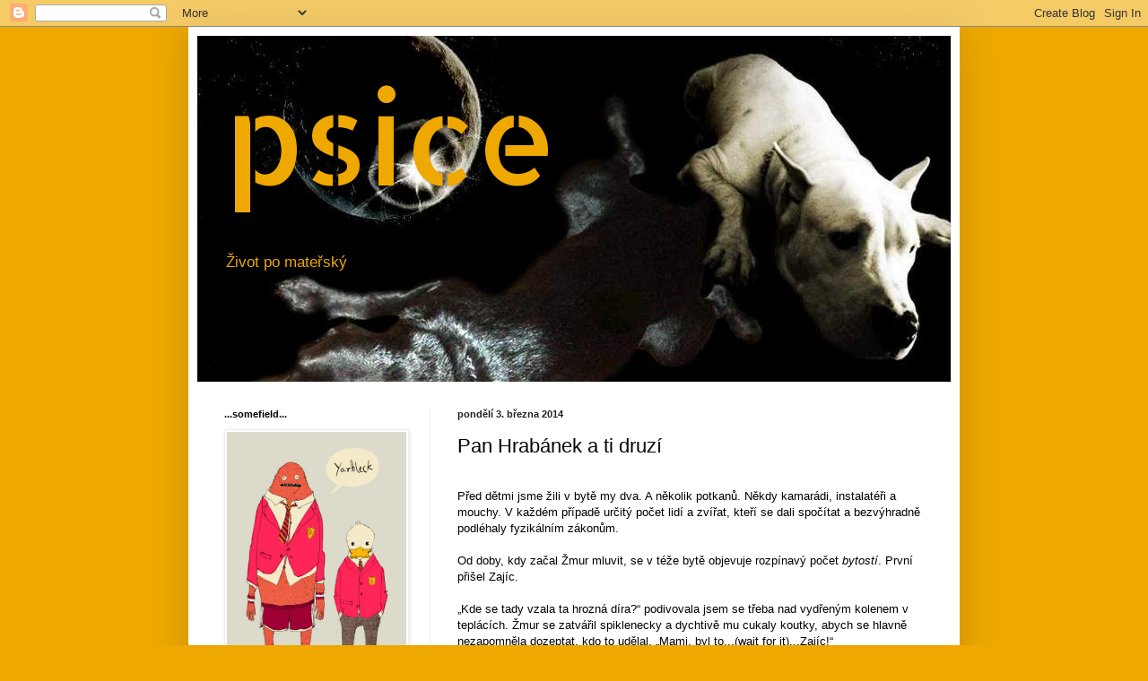

--- FILE ---
content_type: text/html; charset=UTF-8
request_url: https://upsice.blogspot.com/b/stats?style=BLACK_TRANSPARENT&timeRange=ALL_TIME&token=APq4FmB7MY3-hEnfPdlUXVXavsA1bIFaeilCUGRPkXFNCMi6gdgVKq5UTa6s5M8qH1hND6GFuWg13oHbNUttYqBBRi9a7HwEjA
body_size: -15
content:
{"total":967228,"sparklineOptions":{"backgroundColor":{"fillOpacity":0.1,"fill":"#000000"},"series":[{"areaOpacity":0.3,"color":"#202020"}]},"sparklineData":[[0,47],[1,50],[2,54],[3,48],[4,62],[5,41],[6,38],[7,41],[8,48],[9,50],[10,49],[11,44],[12,54],[13,52],[14,50],[15,56],[16,56],[17,58],[18,46],[19,46],[20,38],[21,39],[22,64],[23,100],[24,68],[25,64],[26,56],[27,47],[28,48],[29,7]],"nextTickMs":514285}